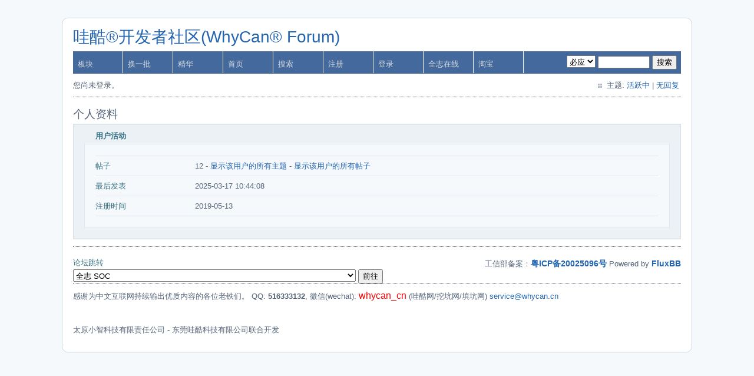

--- FILE ---
content_type: text/html; charset=utf-8
request_url: https://whycan.com/profile.php?id=1660
body_size: 3920
content:
<!DOCTYPE html PUBLIC "-//W3C//DTD XHTML 1.0 Strict//EN" "http://www.w3.org/TR/xhtml1/DTD/xhtml1-strict.dtd">
<html xmlns="http://www.w3.org/1999/xhtml" xml:lang="zh-Hans" lang="zh-Hans" dir="ltr">
<head>
<title>坑底之蛙 的个人资料 / 哇酷®开发者社区(WhyCan® Forum)</title>

<link rel="stylesheet" type="text/css" href="/style/Air.css?20200907" />
<meta http-equiv="Content-Type" content="text/html; charset=utf-8" />
<meta name="keywords" content="哇酷开发者社区,哇酷网,挖坑网,填坑网,全志在线" />
<meta name="description" content="哇酷开发者社区，你值得拥有。 " />
<meta name="generator" content="whycan" />
<meta name="author" content="Whycan Team" />
<meta name="copyright" content="2017-2022 Whycan Inc." />
<meta name="MSSmartTagsPreventParsing" content="True" />
<meta http-equiv="MSThemeCompatible" content="Yes" />

<script>
var _hmt = _hmt || [];
(function() {
  var hm = document.createElement("script");
  hm.src = "https://hm.baidu.com/hm.js?a804fce8814e77d2ed92a497300092a7";
  var s = document.getElementsByTagName("script")[0]; 
  s.parentNode.insertBefore(hm, s);
})();
</script>

</head>

<body>

<div id="punprofile" class="pun">
<div class="top-box"></div>
<div class="punwrap">

<div id="brdheader" class="block">
	<div class="box">
		<div id="brdtitle" class="inbox">
			<h1><a href="/index.html">哇酷®开发者社区(WhyCan® Forum)</a></h1>
		</div>
		<div id="brdmenu" class="inbox">
			<ul>
				<li id="forumlist"><a href="/forumlist.php">板块</a></li>
				<li id="discovery"><a href="/discovery.html">换一批</a></li>
				<li id="excellent"><a href="/excellent.html">精华</a></li>
				<li id="navindex" class="isactive"><a href="/index.html">首页</a></li>
				<li id="navsearch"><a href="/search.php">搜索</a></li>
				<li id="navregister"><a href="/register.php">注册</a></li>
				<li id="navlogin"><a href="/login.php">登录</a></li>
				<li id="awol"><a href="https://bbs.aw-ol.com/" target="_bank">全志在线</a></li>
				<li id="mall"><a href="https://whycan.taobao.com/" target="_bank">淘宝</a></li>
			</ul>
		<div style="float:right;margin: 7px;">
    <select id="type">
      <option value ="google">谷歌</option>
      <option value ="sougou">搜狗</option>
      <option value="baidu">百度</option>
      <option value="360">360</option>
      <option value="bing" selected="selected">必应</option>
    </select>
  <input id="content" placeholder="" style="width:80px" type="text" name="content" onkeydown="down()"></input>
  <button onclick="search()">搜索</button>
<script>
function down(frm,event){
var event=window.event?window.event:event;
    if(event.keyCode==13){
	search();
    }

}
function search() {
    var type = document.getElementById("type");
    var content = document.getElementById("content");
    var url = "https://www.baidu.com/s?wd=";
    switch(type.options[type.selectedIndex].value) {
      case "google": url = "https://www.google.com.hk/search?q=";break;
      case "sougou": url = "https://www.sogou.com/web?query=";break;
      case "baidu": url = "https://www.baidu.com/s?wd=";break;
      case "360": url = "https://www.so.com/s?q=";break;
      case "bing": url = "https://cn.bing.com/search?q=";break;
    }

    window.open(url + content.value+" site:whycan.com");
}</script>
  </div></div>
		<div id="brdwelcome" class="inbox">
			<p class="conl">您尚未登录。</p>
			<ul class="conr">
				<li><span>主题: <a href="/search.php?action=show_recent" title="查看包含最近回复的主题。">活跃中</a> | <a href="/search.php?action=show_unanswered" title="查看还未被回复过的主题。">无回复</a></span></li>
			</ul>
			<div class="clearer"></div>
		</div>
	</div>
</div>



<div id="brdmain">
<div id="viewprofile" class="block">
	<h2><span>个人资料</span></h2>
	<div class="box">
		<div class="fakeform">
			<div class="inform">
			</div>
            <div class="inform">
				<fieldset>
				<legend>用户活动</legend>
					<div class="infldset">
						<dl>
							<dt>帖子</dt>
							<dd>12 - <a href="search.php?action=show_user_topics&amp;user_id=1660">显示该用户的所有主题</a> - <a href="search.php?action=show_user_posts&amp;user_id=1660">显示该用户的所有帖子</a></dd>
							<dt>最后发表</dt>
							<dd>2025-03-17 10:44:08</dd>
							<dt>注册时间</dt>
							<dd>2019-05-13</dd>
						</dl>
						<div class="clearer"></div>
					</div>
				</fieldset>
			</div>
		</div>
	</div>
</div>
</div>

<div id="brdfooter" class="block">
	<h2><span>页脚</span></h2>
	<div class="box">
		<div id="brdfooternav" class="inbox">
			<div class="conl">
				<form id="qjump" method="get" action="viewforum.php">
					<div><label><span>论坛跳转<br /></span>
					<select name="id" onchange="window.location=('viewforum.php?id='+this.options[this.selectedIndex].value)">
						<optgroup label="***商业论坛***">
							<option value="17">全志 SOC</option>
						</optgroup>
						<optgroup label="单片机/应用处理器/MCU/SOC/RFID/MSVC/PHP/PYTHON">
							<option value="20">计算机图形/GUI/RTOS/FileSystem/OpenGL/DirectX/SDL2</option>
							<option value="54">人工智能，深度学习，神经网络，OpenAI，阿里通义</option>
							<option value="60">工业芯 匠芯创</option>
							<option value="62">Anyui</option>
							<option value="2">Cortex M0/M3/M4/M7</option>
							<option value="37">NB-IoT/2G模块/4G模块/GPRS模块/GPS/北斗</option>
							<option value="48">哇酷地摊(跳蚤市场)</option>
							<option value="30">DIY/综合/Arduino/写字机/3D打印机/智能小车/平衡车/四轴飞行/MQTT/物联网</option>
							<option value="3">ST/STM8/STM8S/STM8L</option>
							<option value="4">ESP32/ESP8266</option>
							<option value="16">君正Ingenic/X1000/X2000/T10/T20/T30</option>
							<option value="34">GM8135s/GM8136s/GM8135/GM8136/GM8125/GM8126</option>
							<option value="7">8051/STC8/AT89C51/N76E003</option>
							<option value="36">RISC-V</option>
							<option value="59">易百纳技术社区</option>
							<option value="24">Nuvoton N32905/N32926/NUC972/N9H20/N9H26/N9H30</option>
							<option value="26">RK3288/RK3399/RK1108</option>
							<option value="61">创世 SD NAND FLASH</option>
							<option value="58">米客方德</option>
							<option value="57">感芯科技</option>
							<option value="21">Openwrt/LEDE/AR9331/MT7688/RT5350</option>
							<option value="8">VMWare/Linux/Ubuntu/Fedora/CentOS/U-BOOT</option>
							<option value="29">硬件设计 KiCAD/Protel/DXP/PADS/ORCAD/EAGLE</option>
							<option value="28">S3C2440/S3C2416/S3C6410/S5PV210</option>
							<option value="33">RT1050/RT10XX</option>
							<option value="44">NXP i.MX6UL/6ULL</option>
							<option value="50">Java</option>
							<option value="43">Php/Nodejs/Web/HTML5/Javascript/微信开发/Python</option>
							<option value="46">DSP</option>
							<option value="41">Xilinx/Altera/FPGA/CPLD/Verilog</option>
							<option value="12">Qt/MSVC/MINGW/C++/MFC/GTK+/Delphi/BCB</option>
							<option value="15">PN532/MFRC522/MFRC523/MFRC500/</option>
							<option value="42">好钜润半导体(TIKY)</option>
							<option value="45">华芯微特</option>
							<option value="56">上海航芯</option>
							<option value="52">SigmaStar/SSD201/SSD202/SSD212</option>
						</optgroup>
						<optgroup label="开源项目">
							<option value="53">司徒开源</option>
							<option value="55">PikaPython（嵌入式Python引擎）</option>
							<option value="35">DOPI开源摄像头(HI3516/HI3518)</option>
							<option value="49">BLDC电机驱动</option>
							<option value="51">华为鸿蒙OS OpenHarmony</option>
						</optgroup>
						<optgroup label="专业吐槽">
							<option value="13">技术人生/软件使用技巧/破解经验/技术吐槽/灌水</option>
						</optgroup>
						<optgroup label="站务管理/网站公告/站务系统/">
							<option value="25">站务公告/网站建设</option>
						</optgroup>
					</select></label>
					<input type="submit" value="前往" accesskey="g" />
					</div>
				</form>
			</div>
			<div class="conr">
				<p id="poweredby">工信部备案：<a href="https://beian.miit.gov.cn/">粤ICP备20025096号</a>   Powered by <a href="http://fluxbb.org/">FluxBB</a></p>
			</div>
			<div class="clearer"></div>
		</div>
	</div>
</div>

<div>
<div id="brddesc"><span>感谢为中文互联网持续输出优质内容的各位老铁们。</span><script type="text/javascript" src="https://s13.cnzz.com/z_stat.php?id=1265237582&web_id=1265237582"></script><script>
var _hmt = _hmt || [];
(function() {
  var hm = document.createElement("script");
  hm.src = "https://hm.baidu.com/hm.js?a804fce8814e77d2ed92a497300092a7";
  var s = document.getElementsByTagName("script")[0]; 
  s.parentNode.insertBefore(hm, s);
})();
</script>
       QQ: <strong>516333132</strong>, 微信(wechat): <font size="3" color="red">whycan_cn</font> (哇酷网/挖坑网/填坑网) <a href="mailto:service@whycan.cn">service@whycan.cn</a><br/><br/><br/><span>太原小智科技有限责任公司 - 东莞哇酷科技有限公司联合开发</span></div>
</div>
</div>
<div class="end-box"></div>
</div>

</body>
</html>
